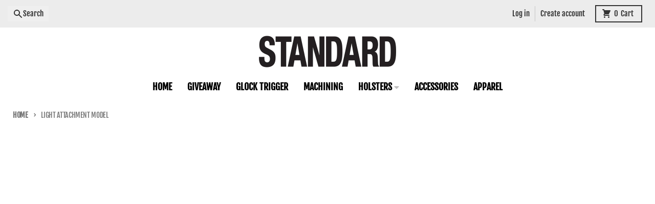

--- FILE ---
content_type: text/javascript
request_url: https://cdn.shopify.com/extensions/830f93ab-2be0-4215-91fb-9ee1c2306021/boostly-product-page-enhancer-31/assets/inventory.js
body_size: 546
content:
class CAInventoryCounter extends HTMLElement {
    static observedAttributes = ['selected-variant'];

    constructor() {
        super();
        const blockId = this.getAttribute('block-id');
        const shadowRoot = this.attachShadow({ mode: 'open' }); // Create shadow root
        shadowRoot.append(document.getElementById(`ca-inventory-counter--${blockId}`).content.cloneNode(true));
        this.variantInventoryData = [];
    }

    connectedCallback() {
        this.automaticTracking = this.getAttribute('automatic-tracking') === 'true';
        if (this.automaticTracking) {
            this.variantInventoryData = JSON.parse(
                document.getElementById('ca-inventory-variants')?.textContent || '[]'
            );
            this._setupListeners();
        }
    }

    attributeChangedCallback() {
        if (this.automaticTracking) {
            this._updateDisplay();
        }
    }

    _setupListeners = () => {
        const handler = this._handleVariantChange;
        document.addEventListener('variant:changed', handler);
        document
            .querySelectorAll('input[name="id"], select[name="id"]')
            .forEach((el) => el.addEventListener('change', handler));
    };

    _handleVariantChange = ({ target }) => {
        const variant = this.variantInventoryData.find((v) => v.id === +target.value);
        if (!variant) return;

        this.setAttribute('inventory-quantity', variant.inventory_quantity);
        this.setAttribute('selected-variant', variant.id);
        this.setAttribute('inventory-policy', variant.inventory_policy);
    };

    _updateDisplay() {
        // child classes should implement this
    }
}



!customElements.get('ca-inventory-bar') &&
    customElements.define(
        'ca-inventory-bar',
        class extends CAInventoryCounter {
            _updateDisplay() {
                const hideIfOutOfStock = this.getAttribute('hide-if-out-of-stock') === 'true';
                if (hideIfOutOfStock && +this.getAttribute('inventory-quantity') === 0) {
                    this.style.display = 'none';
                    return;
                } else {
                    this.style.display = 'block';
                }
                const get = (a) => +this.getAttribute(a);
                const thresholds =
                    ['critical', 'low', 'in-stock'].find((t) => get('inventory-quantity') <= get(`${t}-stock-threshold`)) ||
                    'in-stock';

                const text = this.getAttribute(`text-${thresholds}`).replace('(COUNT)', get('inventory-quantity'));
                const width = (get('inventory-quantity') * 100) / get('max-inventory');

                this.shadowRoot.querySelector('.inventory-text').textContent = text;
                this.shadowRoot.querySelector(
                    '.inventory-bar-fill'
                ).className = `inventory-bar-fill inventory-bar-fill--${thresholds}`;
                this.shadowRoot.querySelector('.inventory-text').className = `inventory-text inventory-text--${thresholds}`;
                this.style.setProperty('--bar-width', `${width}%`);
            }
        }
    );


if (!customElements.get("ca-inventory-status")) {
    customElements.define(
        'ca-inventory-status',
        class extends CAInventoryCounter {
            _updateDisplay() {
                let inventoryCount = parseInt(this.getAttribute('inventory-quantity')) || 0;
                const lowStockThreshold = parseInt(this.getAttribute('low-stock-threshold')) || 0;
                const showZeroAsOut = this.getAttribute('show-zero-as-out') === 'true';
                const inventoryPolicy = this.getAttribute('inventory-policy') || 'deny';


                let status;
                if (inventoryCount <= 0) {
                    if (inventoryPolicy === 'continue') {
                        status = 'low';
                        inventoryCount = ''
                    }
                    else {
                        status = 'out';
                    }
                } else if (inventoryCount <= lowStockThreshold) {
                    status = 'low';
                } else {
                    status = 'in';
                }

                const statusDot = this.shadowRoot.querySelector('.status-dot');
                statusDot.classList.remove('status-dot--in', 'status-dot--low', 'status-dot--out');
                statusDot.classList.add(`status-dot--${status}`);

                let text;
                switch (status) {
                    case 'in':
                        text = this.getAttribute('text-in-stock');
                        break;
                    case 'low':
                        text = this.getAttribute('text-low-stock');
                        break;
                    case 'out':
                        text = this.getAttribute('text-out-stock');
                        break;
                    default:
                        text = '';
                }
                text = (text || '').replace('(COUNT)', inventoryCount);

                const statusText = this.shadowRoot.querySelector('.status-text');
                statusText.textContent = text;

                const dotColorAttr = `dot-color-${status === 'in' ? 'in-stock' : status}`;
                const textColorAttr = `text-color-${status === 'in' ? 'in-stock' : status}`;
                const dotColor = this.getAttribute(dotColorAttr);
                const textColor = this.getAttribute(textColorAttr);

                this.style.setProperty('--dot-color', dotColor);
                this.style.setProperty('--text-color', textColor);
            }
        }
    );
}

--- FILE ---
content_type: text/javascript
request_url: https://standardcousa.com/cdn/shop/t/10/assets/testimonials-component.js?v=3972962289584583571737184711
body_size: -425
content:
import{S as t}from"vendors/splide.esm";class l extends HTMLElement{constructor(){super(),this.slider=this.querySelector(".splide"),this.sliderList=this.slider.querySelector(".splide__list"),this.options=JSON.parse(this.slider.dataset.options),this.Splide=new t(this.slider,this.options),this.Splide.on("overflow",e=>{this.slideCount!=1&&this.slider.classList.add("is-overflow")}),this.Splide.mount()}onResize(){this.sliderResizeObserver=new ResizeObserver(()=>{this.resizeHeight()}),this.sliderResizeObserver.observe(this.slider)}resizeHeight(){let e=0;this.slider.querySelectorAll(".splide__slide.is-visible").forEach(s=>{const i=s.querySelector(".testimonial");i.clientHeight>e&&(e=i.clientHeight)}),this.sliderList.style.height=`${e}px`}}customElements.define("testimonials-component",l);
